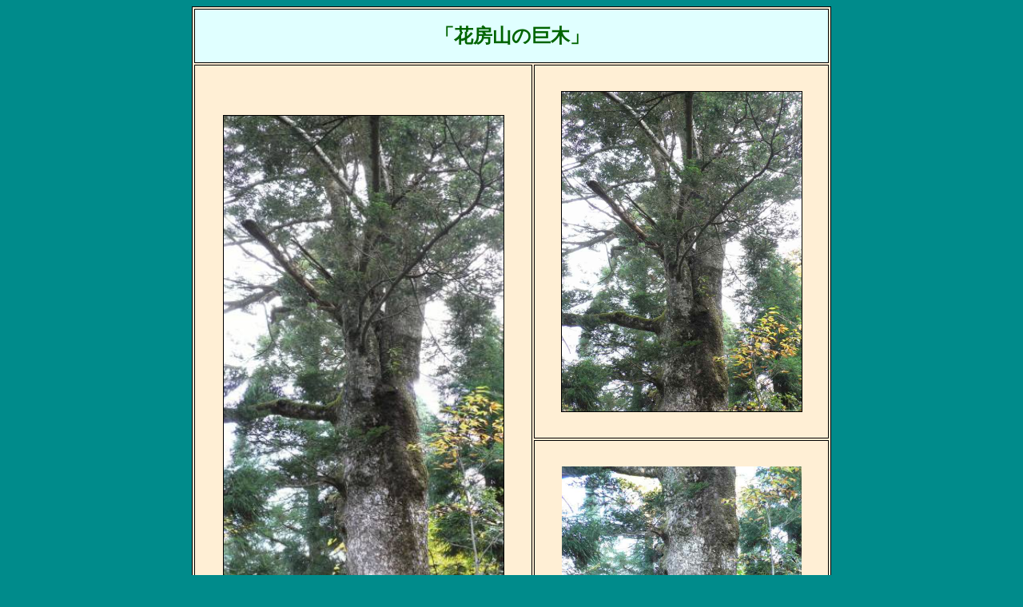

--- FILE ---
content_type: text/html
request_url: http://kanikarano.elpeo.jp/okiniiri/21hanabusayamataiboku..htm
body_size: 1094
content:
<HTML>
<HEAD><meta http-equiv="Content-Type" content="text/html; charset=UTF-8"/>
<TITLE>２１花房山巨木</TITLE>
</HEAD>
<BODY BGCOLOR="#008b8b" LINK="#0000FF" ALINK="#FF69B4" VLINK="#000FFF">
<center>
<TABLE width="800" BORDER="1" CELLPADDING="17" BGCOLOR="#ffefd5" BORDERCOLOR="#000000">
<TR><TH BGCOLOR="#E0FFFF" COLSPAN="2" ALIGN="center">
<FONT SIZE="5" FONT COLOR="#006400">「花房山の巨木」</FONT></TH></TR>
<TR><TH rowspan="2">
<IMG SRC="21taiboku1.jpg" BORDER="1" width="350" height="808">
<TD ALIGN="center">
<IMG SRC="21taiboku2.jpg" BORDER="1" width="300" height="400" VSPACE="15"></TD></TR>
<TR><TD ALIGN="center">
<IMG SRC="21taiboku3.jpg" width="300" height="400" VSPACE="15"></TD></TR>
<TR><TD VALIGN="middle" ALIGN="center">
<FONT SIZE="3"><FONT COLOR="#FF6347"><B>「モミの巨木」</B></FONT>
<TD VALIGN="middle" ALIGN="center">
<FONT SIZE="3"><FONT COLOR="#FF6347"><B>「モミの巨木、上部と下部」</B></FONT></TD></TR>
<TR><TD VALIGN="middle" ALIGN="center" COLSPAN="2" VSPACE="15">
<IMG SRC="21taiboku4.jpg" BORDER="1" width="450" height="600" VSPACE="15"></TD></TR>
<TR><TD VALIGN="middle" ALIGN="center" COLSPAN="2">
<FONT SIZE="3"><FONT COLOR="#FF6347"><B>「黄葉のブナの巨木木」</B></FONT></TD></TR>
<TR><TD VALIGN="middle" ALIGN="center" COLSPAN="2"><FONT SIZE="2">
　　岐阜県揖斐郡揖斐川町　花房山（はなぶさやま）にて　（２００９.１１.７）</TD></TR></TABLE>
<TABLE width="300"cellpadding="15" cellspacing="10">
<TR><TD BGCOLOR="#ffdead"nowrap><FONT SIZE="2">
藤橋城から揖斐川を渡った登山口より急な道を登り始め、
一旦なだらかになった所に「籾（もみ）」の木の<BR>
巨木が立ち、その後もモミは何本か大きな木を見たが、
ブナは上部で有ったが大きな木は１本だけだった。<BR><BR>
　　　　　山歩き記録
<A HREF="http://kanikarano.elpeo.jp/12yamaaruki/304hanabusayama.htm"
 STYLE="text-decoration:none;">
<FONT SIZE="2">⇒花房山</FONT></A></TD></TR></TABLE><BR>
<TABLE width="170" BORDER FRAME="void" CELLPADDING="1"><div align="center">
<TR ALIGN="center"><TD BGCOLOR="ffff66">
<A HREF="http://kanikarano.elpeo.jp/" STYLE="text-decoration:none;">
<FONT SIZE="2">ＴＯＰ</FONT></A></TD>
<TD BGCOLOR="ffff66">
<A HREF="okiniiri.htm" STYLE="text-decoration:none;">
<FONT SIZE="2">お気に入りＴＯＰ</FONT></A></TD></TR>
</center></TABLE><BR><BR><BR><BR>
</BODY>
</HTML>